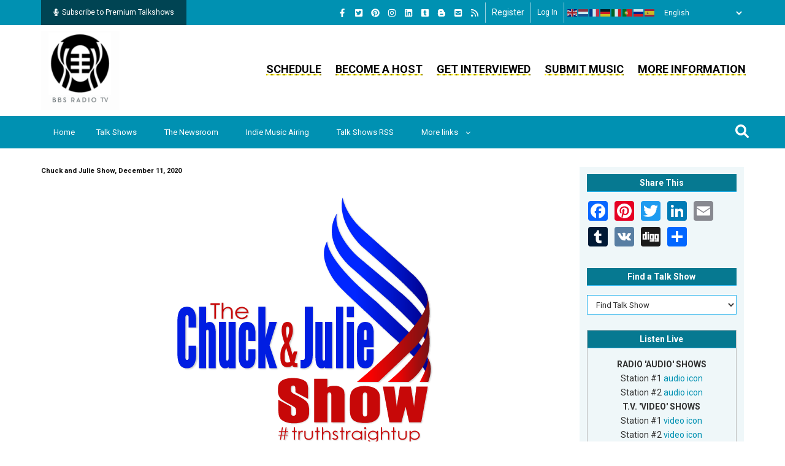

--- FILE ---
content_type: application/javascript
request_url: https://bbsradio.com/modules/contrib/mediaelement/js/mediaelement.bundle.js?v=10.6.1
body_size: 289
content:
'use strict';

(function ($, Drupal, once) {
  Drupal.behaviors.mediaelement = {
    attach: function attach(context, settings) {
      $(once('mediaelement', 'video.mediaelementjs, audio.mediaelementjs', context)).each(function () {
        $(this).mediaelementplayer(settings.mediaelement);
      });

      // Attach player to other elements if MediaElement.js is set to global.
      if (settings.mediaelement.attachSitewide !== undefined) {
        $(once('mediaelement', 'audio,video', context)).each(function () {
          $(this).mediaelementplayer(settings.mediaelement);
        });
      }
    }
  };
})(jQuery, Drupal, once);


--- FILE ---
content_type: application/javascript
request_url: https://bbsradio.com/libraries/jquery_jeditable/dist/jquery.jeditable.min.js?v=1.x
body_size: 3241
content:
/*! jquery-jeditable https://github.com/NicolasCARPi/jquery_jeditable#readme */

!function($){"use strict";$.fn.editableAriaShim=function(){return this.attr({role:"button",tabindex:0}),this},$.fn.editable=function(target,options){if("disable"!==target)if("enable"!==target){if("destroy"!==target){var settings=$.extend({},$.fn.editable.defaults,{target:target},options),plugin=$.editable.types[settings.type].plugin||function(){},submit=$.editable.types[settings.type].submit||function(){},buttons=$.editable.types[settings.type].buttons||$.editable.types.defaults.buttons,content=$.editable.types[settings.type].content||$.editable.types.defaults.content,element=$.editable.types[settings.type].element||$.editable.types.defaults.element,reset=$.editable.types[settings.type].reset||$.editable.types.defaults.reset,destroy=$.editable.types[settings.type].destroy||$.editable.types.defaults.destroy,callback=settings.callback||function(){},intercept=settings.intercept||function(s){return s},onedit=settings.onedit||function(){},onsubmit=settings.onsubmit||function(){},onreset=settings.onreset||function(){},onerror=settings.onerror||reset;settings.before;return settings.tooltip&&$(this).attr("title",settings.tooltip),this.each(function(){var self=this;$(this).data("event.editable",settings.event),$.trim($(this).html())||$(this).html(settings.placeholder),"destroy"!==target?($(this).on(settings.event,function(e){if(!0!==$(this).data("disabled.editable")&&9!==e.which&&!self.editing&&!1!==onedit.apply(this,[settings,self,e])){if(settings.before&&jQuery.isFunction(settings.before))settings.before(e);else if(settings.before&&!jQuery.isFunction(settings.before))throw"The 'before' option needs to be provided as a function!";e.preventDefault(),e.stopPropagation(),settings.tooltip&&$(self).removeAttr("title"),$(this).html().toLowerCase().replace(/(;|"|\/)/g,"")===settings.placeholder.toLowerCase().replace(/(;|"|\/)/g,"")&&$(this).html(""),self.editing=!0,self.revert=$(self).text(),$(self).html("");var form=$("<form />");settings.cssclass&&("inherit"===settings.cssclass?form.attr("class",$(self).attr("class")):form.attr("class",settings.cssclass)),settings.style&&("inherit"===settings.style?(form.attr("style",$(self).attr("style")),form.css("display",$(self).css("display"))):form.attr("style",settings.style)),settings.label&&form.append("<label>"+settings.label+"</label>"),settings.formid&&form.attr("id",settings.formid);var input_content,t,input=element.apply(form,[settings,self]);settings.inputcssclass&&("inherit"===settings.inputcssclass?input.attr("class",$(self).attr("class")):input.attr("class",settings.inputcssclass));var isSubmitting=!1;if(settings.loadurl){t=self.setTimeout(function(){input.disabled=!0},100),$(self).html(settings.loadtext);var loaddata={};loaddata[settings.id]=self.id,$.isFunction(settings.loaddata)?$.extend(loaddata,settings.loaddata.apply(self,[self.revert,settings])):$.extend(loaddata,settings.loaddata),$.ajax({type:settings.loadtype,url:settings.loadurl,data:loaddata,async:!1,cache:!1,success:function(result){self.clearTimeout(t),input_content=result,input.disabled=!1}})}else settings.data?(input_content=settings.data,$.isFunction(settings.data)&&(input_content=settings.data.apply(self,[self.revert,settings]))):input_content=self.revert;if(content.apply(form,[input_content,settings,self]),input.attr("name",settings.name),"none"!==settings.width){var adj_width=settings.width-(input.outerWidth(!0)-settings.width);input.width(adj_width)}buttons.apply(form,[settings,self]),settings.showfn&&$.isFunction(settings.showfn)&&form.hide(),$(self).html(""),$(self).append(form),settings.showfn&&$.isFunction(settings.showfn)&&settings.showfn(form),plugin.apply(form,[settings,self]),form.find(":input:visible:enabled:first").trigger("focus"),settings.select&&input.select(),$(this).on("keydown",function(e){27===e.which?(e.preventDefault(),reset.apply(form,[settings,self])):13==e.which&&e.shiftKey&&(e.preventDefault(),form.trigger("submit"))}),"cancel"===settings.onblur?input.on("blur",function(e){t=self.setTimeout(function(){reset.apply(form,[settings,self])},500)}):"submit"===settings.onblur?input.on("blur",function(e){t=self.setTimeout(function(){form.trigger("submit")},200)}):$.isFunction(settings.onblur)&&input.on("blur",function(e){!1===settings.onblur.apply(self,[input.val(),settings,form])&&reset.apply(form,[settings,self])}),form.on("submit",function(e){if(e.preventDefault(),e.stopPropagation(),isSubmitting)return!1;if(isSubmitting=!0,t&&self.clearTimeout(t),(isSubmitting=!1!==onsubmit.apply(form,[settings,self]))&&(isSubmitting=!1!==submit.apply(form,[settings,self])))if($.isFunction(settings.target)){var responseHandler=function(value,complete){isSubmitting=!1,!1!==complete&&($(self).html(value),self.editing=!1,callback.apply(self,[self.innerText,settings]),$.trim($(self).html())||$(self).html(settings.placeholder))},userTarget=settings.target.apply(self,[input.val(),settings,responseHandler]);!1!==userTarget&&void 0!==userTarget&&responseHandler(userTarget,userTarget)}else{var submitdata={};submitdata[settings.name]=input.val(),submitdata[settings.id]=self.id,$.isFunction(settings.submitdata)?$.extend(submitdata,settings.submitdata.apply(self,[self.revert,settings,submitdata])):$.extend(submitdata,settings.submitdata),"PUT"===settings.method&&(submitdata._method="put"),$(self).html(settings.indicator);var ajaxoptions={type:"POST",complete:function(xhr,status){isSubmitting=!1},data:submitdata,dataType:"html",url:settings.target,success:function(result,status){result=intercept.apply(self,[result,status]),"html"===ajaxoptions.dataType&&$(self).html(result),self.editing=!1,callback.apply(self,[result,settings,submitdata]),$.trim($(self).html())||$(self).html(settings.placeholder)},error:function(xhr,status,error){onerror.apply(form,[settings,self,xhr])}};$.extend(ajaxoptions,settings.ajaxoptions),$.ajax(ajaxoptions)}return $(self).attr("title",settings.tooltip),!1})}}),self.reset=function(form){self.editing&&!1!==onreset.apply(form,[settings,self])&&($(self).text(self.revert),self.editing=!1,$.trim($(self).html())||$(self).html(settings.placeholder),settings.tooltip&&$(self).attr("title",settings.tooltip))},self.destroy=function(form){$(self).off($(self).data("event.editable")).removeData("disabled.editable").removeData("event.editable"),self.clearTimeouts(),self.editing&&reset.apply(form,[settings,self])},self.clearTimeout=function(t){var timeouts=$(self).data("timeouts");if(clearTimeout(t),timeouts){var i=timeouts.indexOf(t);i>-1?(timeouts.splice(i,1),timeouts.length<=0&&$(self).removeData("timeouts")):console.warn("jeditable clearTimeout could not find timeout "+t)}},self.clearTimeouts=function(){var timeouts=$(self).data("timeouts");if(timeouts){for(var i=0,n=timeouts.length;i<n;++i)clearTimeout(timeouts[i]);timeouts.length=0,$(self).removeData("timeouts")}},self.setTimeout=function(callback,time){var timeouts=$(self).data("timeouts"),t=setTimeout(function(){callback(),self.clearTimeout(t)},time);return timeouts||(timeouts=[],$(self).data("timeouts",timeouts)),timeouts.push(t),t}):destroy.apply($(this).find("form"),[settings,self])})}$(this).off($(this).data("event.editable")).removeData("disabled.editable").removeData("event.editable")}else $(this).data("disabled.editable",!1);else $(this).data("disabled.editable",!0)};var _supportInType=function(type){var i=document.createElement("input");return i.setAttribute("type",type),"text"!==i.type?type:"text"};$.editable={types:{defaults:{element:function(settings,original){var input=$('<input type="hidden"></input>');return $(this).append(input),input},content:function(string,settings,original){$(this).find(":input:first").val(string)},reset:function(settings,original){original.reset(this)},destroy:function(settings,original){original.destroy(this)},buttons:function(settings,original){var submit,cancel,form=this;(settings.submit&&(settings.submit.match(/>$/)?submit=$(settings.submit).on("click",function(){"submit"!==submit.attr("type")&&form.trigger("submit")}):((submit=$('<button type="submit" />')).html(settings.submit),settings.submitcssclass&&submit.addClass(settings.submitcssclass)),$(this).append(submit)),settings.cancel)&&(settings.cancel.match(/>$/)?cancel=$(settings.cancel):((cancel=$('<button type="cancel" />')).html(settings.cancel),settings.cancelcssclass&&cancel.addClass(settings.cancelcssclass)),$(this).append(cancel),$(cancel).on("click",function(event){return($.isFunction($.editable.types[settings.type].reset)?$.editable.types[settings.type].reset:$.editable.types.defaults.reset).apply(form,[settings,original]),!1}))}},text:{element:function(settings,original){var input=$("<input />").attr({autocomplete:"off",list:settings.list,maxlength:settings.maxlength,pattern:settings.pattern,placeholder:settings.placeholder,tooltip:settings.tooltip,type:"text"});return"none"!==settings.width&&input.css("width",settings.width),"none"!==settings.height&&input.css("height",settings.height),settings.size&&input.attr("size",settings.size),settings.maxlength&&input.attr("maxlength",settings.maxlength),$(this).append(input),input}},textarea:{element:function(settings,original){var textarea=$("<textarea></textarea>");return settings.rows?textarea.attr("rows",settings.rows):"none"!==settings.height&&textarea.height(settings.height),settings.cols?textarea.attr("cols",settings.cols):"none"!==settings.width&&textarea.width(settings.width),settings.maxlength&&textarea.attr("maxlength",settings.maxlength),$(this).append(textarea),textarea}},select:{element:function(settings,original){var select=$("<select />");return settings.multiple&&select.attr("multiple","multiple"),$(this).append(select),select},content:function(data,settings,original){var json;json=String===data.constructor?JSON.parse(data):data;var key,option,tuples=[];if(Array.isArray(json)&&json.every(Array.isArray))tuples=json,json={},tuples.forEach(function(e){json[e[0]]=e[1]});else for(key in json)tuples.push([key,json[key]]);settings.sortselectoptions&&tuples.sort(function(a,b){return(a=a[1])<(b=b[1])?-1:a>b?1:0});for(var i=0;i<tuples.length;i++){key=tuples[i][0];var value=tuples[i][1];json.hasOwnProperty(key)&&("selected"!==key&&(option=$("<option />").val(key).append(value),json.selected!==key&&key!==$.trim(original.revert)||$(option).prop("selected","selected"),$(this).find("select").append(option)))}if(!settings.submit){var form=this;$(this).find("select").change(function(){form.trigger("submit")})}}},number:{element:function(settings,original){var input=$("<input />").attr({maxlength:settings.maxlength,placeholder:settings.placeholder,min:settings.min,max:settings.max,step:settings.step,tooltip:settings.tooltip,type:_supportInType("number")});return"none"!==settings.width&&input.css("width",settings.width),$(this).append(input),input}},email:{element:function(settings,original){var input=$("<input />").attr({maxlength:settings.maxlength,placeholder:settings.placeholder,tooltip:settings.tooltip,type:_supportInType("email")});return"none"!==settings.width&&input.css("width",settings.width),$(this).append(input),input}},url:{element:function(settings,original){var input=$("<input />").attr({maxlength:settings.maxlength,pattern:settings.pattern,placeholder:settings.placeholder,tooltip:settings.tooltip,type:_supportInType("url")});return"none"!==settings.width&&input.css("width",settings.width),$(this).append(input),input}}},addInputType:function(name,input){$.editable.types[name]=input}},$.fn.editable.defaults={name:"value",id:"id",type:"text",width:"auto",height:"auto",event:"click.editable keydown.editable",onblur:"cancel",tooltip:"Click to edit",loadtype:"GET",loadtext:"Loading...",placeholder:"Click to edit",sortselectoptions:!1,loaddata:{},submitdata:{},ajaxoptions:{}}}(jQuery);